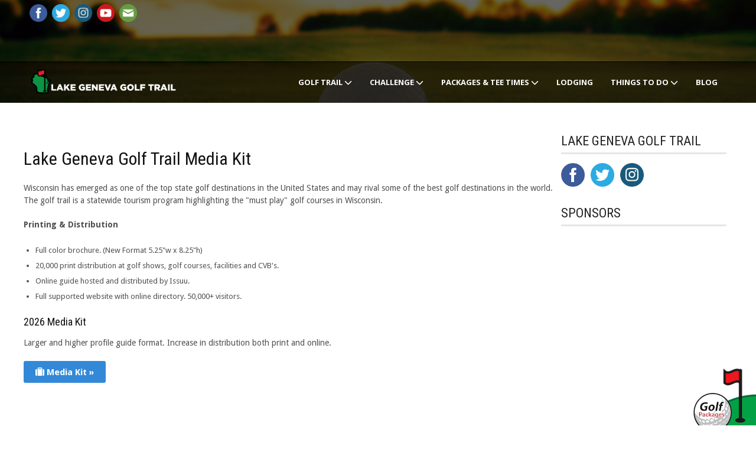

--- FILE ---
content_type: text/html;charset=UTF-8
request_url: https://www.lakegenevagolftrail.com/mediakit/
body_size: 35775
content:

<!DOCTYPE html>
<html class="no-js" lang="en-US">
<head>

	<!-- Page
  ================================================== -->
	<meta charset="UTF-8" />
	<title>Lake Geneva Golf Trail Media Kit</title>
	
	<!--[if lt IE 9]>
		<script src="http://html5shiv.googlecode.com/svn/trunk/html5.js"></script>
	<![endif]-->

		<!-- CSS 1
  ================================================== -->
				<meta name="viewport" content="width=device-width, user-scalable=no">

<link rel='stylesheet' id='pkt-style-css'  href='https://www.lakegenevagolftrail.com/style.css' type='text/css' media='all' />
<link rel='stylesheet' id='pkt-foundation-css'  href='https://www.lakegenevagolftrail.com/css/foundation-responsive.css' type='text/css' media='all' />
<link rel='stylesheet' id='style-custom-css'  href='https://www.lakegenevagolftrail.com/style-custom.css' type='text/css' media='all' />
<link rel='stylesheet' id='Google-Font-Droid+Sans-css'  href='https://fonts.googleapis.com/css?family=Droid+Sans%3An%2Ci%2Cb%2Cbi&#038;subset=latin&#038' type='text/css' media='all' />
<link rel='stylesheet' id='Google-Font-Droid+Serif-css'  href='https://fonts.googleapis.com/css?family=Droid+Serif%3An%2Ci%2Cb%2Cbi&#038;subset=latin&#038' type='text/css' media='all' />
<link rel='stylesheet' id='Google-Font-Open+Sans-css'  href='https://fonts.googleapis.com/css?family=Open+Sans%3An%2Ci%2Cb%2Cbi&#038;subset=latin&#038' type='text/css' media='all' />
<link rel='stylesheet' id='Google-Font-Roboto+Condensed-css'  href='https://fonts.googleapis.com/css?family=Roboto+Condensed%3An%2Ci%2Cb%2Cbi&#038;subset=latin&#038' type='text/css' media='all' />
<link rel="shortcut icon" href="https://www.lakegenevagolftrail.com/favicon.ico" type="image/x-icon">
<link rel="icon" href="https://www.lakegenevagolftrail.com/favicon.ico" type="image/x-icon">

    <script src="https://kit.fontawesome.com/ea76ee9338.js" crossorigin="anonymous"></script>


<link rel='stylesheet' id='superfish-css'  href='https://www.lakegenevagolftrail.com/css/superfish.css' type='text/css' media='all' />
	



<link href="https://www.lakegenevagolftrail.com/css/royalslider.css" rel="stylesheet" />
<script src="https://www.lakegenevagolftrail.com/js/jquery-1.8.3.min.js" /></script>
<script src="https://www.lakegenevagolftrail.com/js/jquery.royalslider.min.js" /></script>
<link href="https://www.lakegenevagolftrail.com/css/rs-minimal-white.css" rel="stylesheet" />

<strong><script async src="https://securepubads.g.doubleclick.net/tag/js/gpt.js"></script>
<script>
  window.googletag = window.googletag || {cmd: []};
  googletag.cmd.push(function() {
    googletag.defineSlot('/2335974/GolfTrips_ROS_728x90', [728, 90], 'div-gpt-ad-1617987177189-0').addService(googletag.pubads());
    googletag.pubads().enableSingleRequest();
    googletag.enableServices();
  });
</script></strong>


<script async src="https://securepubads.g.doubleclick.net/tag/js/gpt.js"></script>
<script>
  window.googletag = window.googletag || {cmd: []};
  googletag.cmd.push(function() {
    googletag.defineSlot('/2335974/GolfWisconsin_ROS_300', [300, 250], 'div-gpt-ad-1617986893369-0').addService(googletag.pubads());
    googletag.pubads().enableSingleRequest();
    googletag.enableServices();
  });
</script>
	
    
    

</head>
<body class="page page-id-227 page-template-default">
<div class="body-outer-wrapper">
	<div class="body-wrapper">
		<div class="header-outer-wrapper no-top-slider">
			<div class="header-area-wrapper">
				<!-- top navigation -->
                <div class="top-navigation-wrapper boxed-style">
						<div class="top-navigation-container container">
							<div class="top-social-wrapper"><div id="gdl-social-icon" class="social-wrapper gdl-retina"><div class="social-icon-wrapper">
                            
                            <div class="social-icon"><a target="_blank" href="https://www.facebook.com/groups/golfwisconsin"><img src="https://www.lakegenevagolftrail.com/images/icon/social-icon/facebook.png" alt="facebook" width="30" height="30" /></a></div>
                            <div class="social-icon"><a target="_blank" href="https://twitter.com/golftrips/"><img src="https://www.lakegenevagolftrail.com/images/icon/social-icon/twitter.png" alt="twitter" width="30" height="30" /></a></div>
                            
                            <div class="social-icon"><a target="_blank" href="https://www.instagram.com/golftrips/"><img src="https://www.lakegenevagolftrail.com/images/icon/social-icon/instagram.png" alt="instagram" width="30" height="30" /></a></div>
                           <div class="social-icon"><a target="_blank" href="https://www.youtube.com/c/golftrips?sub_confirmation=1"><img src="https://www.lakegenevagolftrail.com/images/icon/social-icon/youtube.png" alt="youtube" width="30" height="30" /></a></div>
                            
                            <div class="social-icon"><a target="_blank" href="https://www.lakegenevagolftrail.com/contact-us/"><img src="https://www.lakegenevagolftrail.com/images/icon/social-icon/email.png" alt="email" width="30" height="30" /></a></div>
                           
                            
                            </div></div></div>
                                    
                                    <div class="top-navigation-right-text"><div style="float:left; ">

<!-- /2335974/GolfTrips_ROS_728x90 -->
<div id='div-gpt-ad-1617987177189-0' style='width: 728px; height: 90px;'>
  <script>
    googletag.cmd.push(function() { googletag.display('div-gpt-ad-1617987177189-0'); });
  </script>
</div>

</div></div>							<div class="clear"></div>
						</div>
					</div> 
									<!-- top navigation wrapper -->
								
				<div class="header-wrapper boxed-style">
					<div class="header-container container">
						<!-- Get Logo -->
						
<div class="logo-wrapper">
<a href="https://www.lakegenevagolftrail.com"><img src="https://www.lakegenevagolftrail.com/images/golftraillogo.png" alt="golf packages" width="250px" /></a>						
</div> 

						<!-- Navigation -->
                        
 	<div class="gdl-navigation-wrapper">
        <div class="responsive-menu-wrapper"><select id="menu-main" class="menu dropdown-menu">
							<option class="menu-item menu-item-type-post_type menu-item-object-page current-menu-item page_item page-item-3896 current_page_item menu-item-4039 menu-item-depth-0" value="https://www.lakegenevagolftrail.com" selected="selected">Home</option>


<option class="menu-item menu-item-type-post_type menu-item-object-page menu-item-3797 menu-item-depth-0" value="https://www.lakegenevagolftrail.com/golf-courses">Golf Trail </option>	
   <option class="menu-item menu-item-type-post_type menu-item-object-page menu-item-3775 menu-item-depth-0" value="https://www.lakegenevagolftrail.com/challenge/">Trail Challenge</option>                             
                              


    <option class="menu-item menu-item-type-post_type menu-item-object-page menu-item-3797 menu-item-depth-0" value="https://www.lakegenevagolftrail.com/golf-trail-map"> - Map</option>	

<option class="menu-item menu-item-type-post_type menu-item-object-page menu-item-3797 menu-item-depth-0" value="https://www.lakegenevagolftrail.com/golf-courses"> - Golf Courses</option>	
            
            <option class="menu-item menu-item-type-post_type menu-item-object-page menu-item-3797 menu-item-depth-0" value="https://www.lakegenevagolftrail.com/golf-resorts"> - Golf Resorts</option>	
            
            <option class="menu-item menu-item-type-post_type menu-item-object-page menu-item-3797 menu-item-depth-0" value="https://www.lakegenevagolftrail.com/tournament-courses"> - Tournament Courses</option>	
		
			<option class="menu-item menu-item-type-post_type menu-item-object-page menu-item-3797 menu-item-depth-0" value="https://www.lakegenevagolftrail.com/short-courses"> - Short Courses</option>	
	
<option class="menu-item menu-item-type-post_type menu-item-object-page menu-item-3964 menu-item-depth-0" value="https://www.lakegenevagolftrail.com/golf-packages">Golf Packages</option>
            
            <option class="menu-item menu-item-type-post_type menu-item-object-page menu-item-3964 menu-item-depth-0" value="https://www.lakegenevagolftrail.com/tee-times">Tee Times</option>


<option class="menu-item menu-item-type-post_type menu-item-object-page menu-item-3769 menu-item-depth-0" value="https://www.lakegenevagolftrail.com/lodging">Lodging</option>	
<option class="menu-item menu-item-type-post_type menu-item-object-page menu-item-3775 menu-item-depth-0" value="https://www.lakegenevagolftrail.com/things-to-do">Things To Do</option>
<option class="menu-item menu-item-type-post_type menu-item-object-page menu-item-3775 menu-item-depth-0" value="https://www.lakegenevagolftrail.com/contact-us/">Contact</option>
<option class="menu-item menu-item-type-post_type menu-item-object-page menu-item-3769 menu-item-depth-0" value="https://www.lakegenevagolftrail.com/blog">Blog</option>	
</select></div>


  
     
<div class="clear"></div><div class="navigation-wrapper sliding-bar"><div class="gdl-current-menu" ></div><div class="main-superfish-wrapper" id="main-superfish-wrapper" ><ul id="menu-main-1" class="sf-menu">
	
		
		

<li id="menu-item-3964" class="menu-item menu-item-type-post_type menu-item-object-page menu-item-3964"><a href="https://www.lakegenevagolftrail.com/golf-courses">Golf Trail <i class="fas fa-chevron-down"></i></a>
<ul class="sub-menu">
    
    <li id="menu-item-3961" class="menu-item menu-item-type-post_type menu-item-object-page menu-item-3961"><a href="https://www.lakegenevagolftrail.com/golf-trail-map">Trail Map</a></li>

<li id="menu-item-3961" class="menu-item menu-item-type-post_type menu-item-object-page menu-item-3961"><a href="https://www.lakegenevagolftrail.com/golf-courses">Golf Courses</a></li>
    
    <li id="menu-item-3961" class="menu-item menu-item-type-post_type menu-item-object-page menu-item-3961"><a href="https://www.lakegenevagolftrail.com/golf-resorts">Golf Resorts</a></li>
    
    <li id="menu-item-3961" class="menu-item menu-item-type-post_type menu-item-object-page menu-item-3961"><a href="https://www.lakegenevagolftrail.com/tournament-courses">Tournament Courses</a></li>

	<li id="menu-item-3961" class="menu-item menu-item-type-post_type menu-item-object-page menu-item-3961"><a href="https://www.lakegenevagolftrail.com/short-courses">Short Courses</a></li>
	
    </ul>
    
    <li id="menu-item-3964" class="menu-item menu-item-type-post_type menu-item-object-page menu-item-3964"><a href="https://www.lakegenevagolftrail.com/challenge">Challenge <i class="fas fa-chevron-down"></i></a>
<ul class="sub-menu">
    <li id="menu-item-3961" class="menu-item menu-item-type-post_type menu-item-object-page menu-item-3961"><a href="https://www.lakegenevagolftrail.com/challenge/">Trail Challenge</a></li>
    <li id="menu-item-3961" class="menu-item menu-item-type-post_type menu-item-object-page menu-item-3961"><a href="https://www.lakegenevagolftrail.com/golfer/signup.cfm">Golfer Registration</a></li>

<li id="menu-item-3961" class="menu-item menu-item-type-post_type menu-item-object-page menu-item-3961"><a href="https://www.lakegenevagolftrail.com/golfer/">Golfer Login</a></li>
<li id="menu-item-3961" class="menu-item menu-item-type-post_type menu-item-object-page menu-item-3961"><a href="https://www.lakegenevagolftrail.com/golfer/">My Account</a></li>
    </ul>
    
        
        
    <li id="menu-item-3964" class="menu-item menu-item-type-post_type menu-item-object-page menu-item-3964"><a href="https://www.lakegenevagolftrail.com/golf-packages">Packages &amp; Tee Times <i class="fas fa-chevron-down"></i></a> 
<ul class="sub-menu">
    
    <li id="menu-item-3961" class="menu-item menu-item-type-post_type menu-item-object-page menu-item-3961"><a href="https://www.lakegenevagolftrail.com/golf-packages">Golf Packages</a></li>
    
    <li id="menu-item-3961" class="menu-item menu-item-type-post_type menu-item-object-page menu-item-3961"><a href="https://www.lakegenevagolftrail.com/golfpackagequote/">Golf Package Quote</a></li>


<li id="menu-item-3961" class="menu-item menu-item-type-post_type menu-item-object-page menu-item-3961"><a href="https://www.lakegenevagolftrail.com/tee-times">Tee Times</a></li>


    </ul>
        

<li id="menu-item-3969" class="menu-item menu-item-type-post_type menu-item-object-page menu-item-3969"><a href="https://www.lakegenevagolftrail.com/lodging">Lodging</a>
</li>
        
        <li id="menu-item-3964" class="menu-item menu-item-type-post_type menu-item-object-page menu-item-3964"><a href="https://www.lakegenevagolftrail.com/things-to-do">Things To Do <i class="fas fa-chevron-down"></i></a>
<ul class="sub-menu">
    <li id="menu-item-3961" class="menu-item menu-item-type-post_type menu-item-object-page menu-item-3961"><a href="https://www.lakegenevagolftrail.com/attractions">Attractions</a></li>
    
    
<li id="menu-item-3961" class="menu-item menu-item-type-post_type menu-item-object-page menu-item-3961"><a href="https://www.lakegenevagolftrail.com/where-to-drink">Distilleries, Breweries, Wineries</a></li>
    
    <li id="menu-item-3961" class="menu-item menu-item-type-post_type menu-item-object-page menu-item-3961"><a href="https://www.lakegenevagolftrail.com/restaurants">Restaurants</a></li>
    
    <li id="menu-item-3961" class="menu-item menu-item-type-post_type menu-item-object-page menu-item-3961"><a href="https://www.lakegenevagolftrail.com/golf-facilities">Golf Facilities</a></li>
	   <li id="menu-item-3961" class="menu-item menu-item-type-post_type menu-item-object-page menu-item-3961"><a href="https://www.lakegenevagolftrail.com/golf/">Must Have Golf Products</a></li>
	  </ul>
	<li id="menu-item-3969" class="menu-item menu-item-type-post_type menu-item-object-page menu-item-3969"><a href="https://www.lakegenevagolftrail.com/blog">Blog</a>
</li>

  


</ul>
		<div class="clear"></div></div><div class="clear"></div></div>							<div class="clear"></div>
						</div>
						<div class="clear"></div>
					</div> 
						<!-- header container -->
				</div> <!-- header area -->		
			 <!-- header wrapper --></div>		
					 <!-- header outer wrapper -->
                    
                    
                        
                    </div>
                    
                    
                    
                    
                    
                    
                    <div class="content-outer-wrapper">
	<div class="page-normal-wrapper container main ">
			
	<div id="post-100" class="post-100 page type-page status-publish hentry">
	<div class="page-wrapper single-page single-sidebar right-sidebar">
		<div class="row gdl-page-row-wrapper"><div class="gdl-page-left mb0 nine columns"><div class="row"><div class="gdl-page-item mb0 twelve columns"><div class="row">

            
<h1>Lake Geneva Golf Trail Media Kit</h1>
<p>

<p>Wisconsin  has emerged as one of the top state golf destinations in the United States and may rival some of the best golf destinations in the world. The golf trail is a statewide tourism program highlighting the "must play" golf courses in Wisconsin.</p>

<p><b>Printing & Distribution</b></p>

    <ul><li>Full color brochure. (New Format 5.25"w x 8.25"h)</li>

   <li>20,000 print distribution at golf shows, golf courses, facilities and CVB's.</li>	
		<li>Online guide hosted and distributed by Issuu.</li>
<li>Full supported website with online directory. 50,000+ visitors.</li>
</ul>
</p>
			
			

	<h4>2026 Media Kit</h4>
	<p>Larger and higher profile guide format. Increase in distribution both print and online.</p>
	
			
			<p><a target="_blank" href="mediakit.pdf" class="under-slider-button gdl-button large"><i class="fa fa-suitcase"></i> Media Kit &raquo;</a></p>
<div class="clear"></div>
	
	<p>&nbsp;</p>
	
	
	<hr />
	<h4>2026 Guide (Proof)</h4>
		<p><a target="_blank" href="https://issuu.com/golftrips/docs/2026_wisconsin_golf_trail/1?fr=xKAE9_zU1NQ" class="under-slider-button gdl-button large"><i class="fas fa-map-marked-alt"></i> Online Edition &raquo;</a>
	</p>
	
	<div style="position:relative;padding-top:max(60%,326px);height:0;width:100%"><iframe allow="clipboard-write" sandbox="allow-top-navigation allow-top-navigation-by-user-activation allow-downloads allow-scripts allow-same-origin allow-popups allow-modals allow-popups-to-escape-sandbox allow-forms" allowfullscreen="true" style="position:absolute;border:none;width:100%;height:100%;left:0;right:0;top:0;bottom:0;" src="https://e.issuu.com/embed.html?d=2026_wisconsin_golf_trail&u=golftrips"></iframe></div>
	
	<p>&nbsp;</p>
	
	
	<hr />
	<h4>2025 Guide</h4>
		<p><a target="_blank" href="https://issuu.com/golftrips/docs/2025wigolftrailbooklet/1?fr=xKAE9_zU1NQ" class="under-slider-button gdl-button large"><i class="fas fa-map-marked-alt"></i> Online Edition &raquo;</a>
	</p>
	
	<div style="position:relative;padding-top:max(60%,326px);height:0;width:100%"><iframe allow="clipboard-write" sandbox="allow-top-navigation allow-top-navigation-by-user-activation allow-downloads allow-scripts allow-same-origin allow-popups allow-modals allow-popups-to-escape-sandbox allow-forms" allowfullscreen="true" style="position:absolute;border:none;width:100%;height:100%;left:0;right:0;top:0;bottom:0;" src="https://e.issuu.com/embed.html?d=2025wigolftrailbooklet&u=golftrips"></iframe></div>
	
	<p>&nbsp;</p>
	
		<hr />
	
	<h4>2024 Guide</h4>
	<p><a target="_blank" href="https://issuu.com/golftrips/docs/2024wigolftrailbooklet?fr=xKAE9_zU1NQ" class="under-slider-button gdl-button large"><i class="fas fa-map-marked-alt"></i> Online Edition &raquo;</a>
	</p>
	
	<div style="position:relative;padding-top:max(60%,326px);height:0;width:100%"><iframe allow="clipboard-write" sandbox="allow-top-navigation allow-top-navigation-by-user-activation allow-downloads allow-scripts allow-same-origin allow-popups allow-modals allow-popups-to-escape-sandbox allow-forms" allowfullscreen="true" style="position:absolute;border:none;width:100%;height:100%;left:0;right:0;top:0;bottom:0;" src="https://e.issuu.com/embed.html?d=2024wigolftrailbooklet&u=golftrips"></iframe></div>
	
		<p>&nbsp;</p>
	<hr />
	
		<div style="height: 20px;"></div>	
	<h4>2023 Guide</h4>
	<p><a target="_blank" href="https://issuu.com/golftrips/docs/2023wigolftrailbooklet/1?fr=sMjhmNDU0ODE0MDQ" class="under-slider-button gdl-button large"><i class="fas fa-map-marked-alt"></i> Online Edition &raquo;</a>
	</p>
		<p>&nbsp;</p>
	<hr />
	<div style="position:relative;padding-top:max(60%,326px);height:0;width:100%"><iframe allow="clipboard-write" sandbox="allow-top-navigation allow-top-navigation-by-user-activation allow-downloads allow-scripts allow-same-origin allow-popups allow-modals allow-popups-to-escape-sandbox allow-forms" allowfullscreen="true" style="position:absolute;border:none;width:100%;height:100%;left:0;right:0;top:0;bottom:0;" src="https://e.issuu.com/embed.html?d=2023wigolftrailbooklet&u=golftrips"></iframe></div>
	
	<hr />
	<div style="height: 20px;"></div>
	
	<h4>2022 Map</h4>
			
			<p><a target="_blank" href="inside2022.pdf" class="under-slider-button gdl-button large"><i class="fas fa-map-marked-alt"></i> Map Inside &raquo;</a> <a target="_blank" href="outside2022.pdf" class="under-slider-button gdl-button large"><i class="fas fa-map-marked-alt"></i> Map Outside &raquo;</a>
	</p>
			
			<h4>2021 Map</h4>
			
			<p><a target="_blank" href="inside2021.pdf" class="under-slider-button gdl-button large"><i class="fas fa-map-marked-alt"></i> Map Inside &raquo;</a> <a target="_blank" href="outside2021.pdf" class="under-slider-button gdl-button large"><i class="fas fa-map-marked-alt"></i> Map Outside &raquo;</a>
	</p>
<div class="clear"></div>
	
	<h4>2020 Map</h4>
			
			<p><a target="_blank" href="inside2020.pdf" class="under-slider-button gdl-button large"><i class="fas fa-map-marked-alt"></i> Map Inside &raquo;</a> <a target="_blank" href="outside2020.pdf" class="under-slider-button gdl-button large"><i class="fas fa-map-marked-alt"></i> Map Outside &raquo;</a>
	</p>
<div class="clear"></div>
	
	<h4>2019 Map</h4>
			
			<p><a target="_blank" href="inside2019.pdf" class="under-slider-button gdl-button large"><i class="fas fa-map-marked-alt"></i> Map Inside &raquo;</a> <a target="_blank" href="outside2019.pdf" class="under-slider-button gdl-button large"><i class="fas fa-map-marked-alt"></i> Map Outside &raquo;</a>
	</p>
<div class="clear"></div>
	
	<h4>2018 Map</h4>
			
			<p><a target="_blank" href="inside2018.pdf" class="under-slider-button gdl-button large"><i class="fas fa-map-marked-alt"></i> Map Inside &raquo;</a> <a target="_blank" href="outside2018.pdf" class="under-slider-button gdl-button large"><i class="fas fa-map-marked-alt"></i> Map Outside &raquo;</a>
	</p>
<div class="clear"></div>
	
	<h4>2017 Map</h4>
			
			<p><a target="_blank" href="inside2017.pdf" class="under-slider-button gdl-button large"><i class="fas fa-map-marked-alt"></i> Map Inside &raquo;</a> <a target="_blank" href="outside2017.pdf" class="under-slider-button gdl-button large"><i class="fas fa-map-marked-alt"></i> Map Outside &raquo;</a>
	</p>
<div class="clear"></div>
	
	<h4>2016 Map</h4>
			
			<p><a target="_blank" href="inside2016.pdf" class="under-slider-button gdl-button large"><i class="fas fa-map-marked-alt"></i> Map Inside &raquo;</a> <a target="_blank" href="outside2016.pdf" class="under-slider-button gdl-button large"><i class="fas fa-map-marked-alt"></i> Map Outside &raquo;</a>
	</p>
<div class="clear"></div>
	
	<h4>2015 Map</h4>
			
			<p><a target="_blank" href="inside2015.pdf" class="under-slider-button gdl-button large"><i class="fas fa-map-marked-alt"></i> Map Inside &raquo;</a> <a target="_blank" href="outside2015.pdf" class="under-slider-button gdl-button large"><i class="fas fa-map-marked-alt"></i> Map Outside &raquo;</a>
	</p>
<div class="clear"></div>
	
	
			
					
			
			
			
			
			<div class="clear"></div>
            </div>
		</div>	
	</div><div class="clear"></div></div>
    
    
   


			<div class='three columns mb0 gdl-right-sidebar'>
            <div class='gdl-sidebar-wrapper gdl-border-y left'>
            <div class='sidebar-wrapper'>
    
    
    <div class="custom-sidebar widget_text" id="text-4"> 
    <div class="custom-sidebar-title-wrapper"><h3 class="custom-sidebar-title gdl-border-x bottom">Lake Geneva Golf Trail</h3></div>			
    <div class="textwidget">
<div class="shortcode-social-icon"><a target="_blank" href="hhttps://www.facebook.com/groups/golftrips/"><img src="https://www.lakegenevagolftrail.com/images/icon/social-icon/facebook.png" alt="facebook"></a></div>
<div class="shortcode-social-icon"><a target="_blank" href="https://twitter.com/golftrips/"><img src="https://www.lakegenevagolftrail.com/images/icon/social-icon/twitter.png" alt="twitter"></a></div>
<div class="shortcode-social-icon"><a target="_blank" href="https://www.instagram.com/golftrips"><img src="https://www.lakegenevagolftrail.com/images/icon/social-icon/instagram.png" alt="instagram"></a></div>
</div>

    

    
    <div class="clear"></div>
    <div style="padding: 15px 20px; margin-top: 5px;"></div>
    

    
    
	
		

<div class="custom-sidebar widget_text" id="text-4" >		
 <div class="custom-sidebar-title-wrapper"><h3 class="custom-sidebar-title gdl-border-x bottom">Sponsors</h3></div>			
    <div class="textwidget">
		
		
		
		<div class="clear"></div>
<br />
<div class="clear"></div>

    
		<!-- /2335974/GolfWisconsin_ROS_300 -->
<div id='div-gpt-ad-1617986893369-0' style='width: 300px; height: 250px;'>
  <script>
    googletag.cmd.push(function() { googletag.display('div-gpt-ad-1617986893369-0'); });
  </script>
</div>
	
	


<div class="clear"></div>
<br />
<div class="clear"></div>

		
<script async src="https://pagead2.googlesyndication.com/pagead/js/adsbygoogle.js"></script>
<!-- WisconsinGolfTrail.com -->
<ins class="adsbygoogle"
     style="display:inline-block;width:300px;height:250px"
     data-ad-client="ca-pub-3773643663296891"
     data-ad-slot="4080432736"></ins>
<script>
     (adsbygoogle = window.adsbygoogle || []).push({});
</script>
			 

</div>

</div>
		
    
			

</div>
</div></div> 
        
        
        <div class="clear"></div></div>		
        
        <div class="clear"></div>
        
        
	</div> <!-- page wrapper -->
	</div> <!-- post class -->
</div> <!-- content wrapper --></div> <!-- content outer wrapper -->

				
				
		
		
<div class="clear" style="height:40px;"></div>
			<div class="footer-twitter-wrapper boxed-style">
			<div class="container twitter-container">
				<i class="gdl-twitter-icon icon-twitter"></i>
				<div class="gdl-twitter-wrapper">
										
					<ul id="gdl-twitter">
	
					<li><i class="fas fa-suitcase"></i> <a style="text-decoration:underline" href="https://www.lakegenevagolftrail.com/golfpackagequote/">Need Help? - Get a free custom golf package quote</a></li>
				
					</ul>	
									
				</div>
				<div class="clear"></div>
			</div>
		</div>
            
            
            <div class="footer-wrapper boxed-style">
            
            <!-- Get Footer Widget -->
							<div class="container footer-container">
				<div class="footer-widget-wrapper">
					<div class="row">
						<div class="four columns gdl-footer-1 mb0"><div class="custom-sidebar widget_text" id="text-6" >	
		<div class="textwidget"><h1 style="color:#666">Lake Geneva Golf Trail</h1>
<div class="clear" style=" height:8px;" ></div>
<img src="https://www.lakegenevagolftrail.com/images/golftraillogo_grayicon.png" alt="About Lake Geneva Golf Trail" style="float:left; width:60px; padding: 5px;" /> Since 2000, Lake Geneva Golf Trail features the top golf courses in the Lake Geneva Area. The trail showcases where to play, where to stay and what to do along the way.
</div>
		</div></div>
        
        <div class="four columns gdl-footer-2 mb0"><div class="custom-sidebar widget_last-minute-package-widget" id="last-minute-package-widget-2" ><h3 class="custom-sidebar-title">Featured Golf Packages</h3>
		<div class='gdl-recent-post-widget'>				
		
		
			<div class="recent-post-widget">
				<div class="recent-post-widget-thumbnail">
					<a href="https://www.lakegenevagolftrail.com/featured/16">
					<img src="https://images.lakegenevagolftrail.com/courselandscape/small_alpinevalley1.jpg" alt="featured" />
					</a>
				</div>					
				<div class="recent-post-widget-context">
					<h4 class="recent-post-widget-title">
						<a href="https://www.lakegenevagolftrail.com/featured/16"> 
							Alpine Valley Resort
						</a>
					</h4>
					<div class="recent-post-widget-info">
						<div class="recent-post-widget-date">
						<div class="package-info">
                           <span class="discount-text">Elkhorn, WI</span>
						</div>
						</div>						
					</div>
				</div>
				</div>
			<div class="clear"></div>
		
			<div class="recent-post-widget">
				<div class="recent-post-widget-thumbnail">
					<a href="https://www.lakegenevagolftrail.com/featured/14">
					<img src="https://images.lakegenevagolftrail.com/courselandscape/small_lakelawnresort.jpg" alt="featured" />
					</a>
				</div>					
				<div class="recent-post-widget-context">
					<h4 class="recent-post-widget-title">
						<a href="https://www.lakegenevagolftrail.com/featured/14"> 
							Majestic Oaks Golf Course
						</a>
					</h4>
					<div class="recent-post-widget-info">
						<div class="recent-post-widget-date">
						<div class="package-info">
                           <span class="discount-text">Delavan, WI</span>
						</div>
						</div>						
					</div>
				</div>
				</div>
			<div class="clear"></div>
		
		</div>	
		</div></div>				
		</div>						

                                
                <div class="four columns gdl-footer-3 mb0"><div class="custom-sidebar widget_text" id="text-8" >		
                
                <h3 class="custom-sidebar-title">Follow Us</h3>
                 <div id="gdl-social-icon" class="social-wrapper gdl-retina">
                <div class="social-icon-wrapper">
                            
                            <div class="social-icon"><a target="_blank" href="https://www.facebook.com/groups/golfwisconsin"><img src="https://www.lakegenevagolftrail.com/images/icon/social-icon/facebook.png" alt="facebook" width="32" height="32" /></a></div>
                    <div class="social-icon"><a target="_blank" href="https://twitter.com/golftrips/"><img src="https://www.lakegenevagolftrail.com/images/icon/social-icon/twitter.png" alt="twitter" width="32" height="32" /></a></div>
                    <div class="social-icon"><a target="_blank" href="https://www.instagram.com/golftrips/"><img src="https://www.lakegenevagolftrail.com/images/icon/social-icon/instagram.png" alt="instagram" width="32" height="32" /></a></div>
                            <div class="social-icon"><a target="_blank" href="https://www.youtube.com/c/golftrips?sub_confirmation=1"><img src="https://www.lakegenevagolftrail.com/images/icon/social-icon/youtube.png" alt="youtube" width="32" height="32" /></a></div>
            
                            

                            
                            <div class="social-icon"><a target="_blank" href="https://www.lakegenevagolftrail.com/contact-us/"><img src="https://www.lakegenevagolftrail.com/images/icon/social-icon/email.png" alt="email" width="32" height="32" /></a></div>
                            
                            
                           
                            
                            </div></div></div>
                
<div class="clear" style=" height:20px;" ></div>
                	
                <div class="textwidget"><div class="last-minute-deal-wrapper" style="width: 280px; background-image: url(https://www.lakegenevagolftrail.com/images/default2.jpg); "><a href="https://www.lakegenevagolftrail.com/golfpackagequote/" style="color: #fff;">
                <div class="last-minute-overlay" style="background: #3389d7;"></div><div class="last-minute-deal">
                <div class="last-minute-title"><i class="fas fa-suitcase"></i> Free Custom<br />Golf Packages Quote</div></div></a></div>
                
                <div class="clear" style=" height:20px;" ></div>
               

</div>
		</div></div>						
        <div class="clear"></div>
					</div> <!-- close row -->
					
					<!-- Copyright Text -->
																<div class="copyright-wrapper">
							<div class="copyright-border"></div>
							<div class="copyright-left">
								Copyright &copy; All Right Reserved, 
								<a href="https://www.lakegenevagolftrail.com">Lake Geneva Golf Trail</a> || 
								<a href="https://www.lakegenevagolftrail.com/contact-us/">Contact</a> || 
								<a href="https://www.lakegenevagolftrail.com/about/">About</a> ||
								<a href="https://www.lakegenevagolftrail.com/partners/">Partners</a> ||
								<a href="https://www.lakegenevagolftrail.com/mediakit/">Media Kit</a> ||
								<a href="https://www.lakegenevagolftrail.com/privacy/">Privacy</a>
				</div>
						</div>
										
				</div>
			</div> 
		
		</div><!-- footer wrapper -->
	</div> <!-- body wrapper -->
</div> <!-- body outer wrapper -->


<div class="golfbtn">
	<a href="https://www.lakegenevagolftrail.com/golfpackagequote/">
		<img src="https://www.lakegenevagolftrail.com/images/golfpackagecorner.png" alt="Golf Packages" height="98" width="133">
	</a>
</div>

	
<script type="text/javascript">jQuery(document).ready(function(){});</script>	<script>
		var getElementsByClassName=function(a,b,c){if(document.getElementsByClassName){getElementsByClassName=function(a,b,c){c=c||document;var d=c.getElementsByClassName(a),e=b?new RegExp("\\b"+b+"\\b","i"):null,f=[],g;for(var h=0,i=d.length;h<i;h+=1){g=d[h];if(!e||e.test(g.nodeName)){f.push(g)}}return f}}else if(document.evaluate){getElementsByClassName=function(a,b,c){b=b||"*";c=c||document;var d=a.split(" "),e="",f="https://www.w3.org/1999/xhtml",g=document.documentElement.namespaceURI===f?f:null,h=[],i,j;for(var k=0,l=d.length;k<l;k+=1){e+="[contains(concat(' ', @class, ' '), ' "+d[k]+" ')]"}try{i=document.evaluate(".//"+b+e,c,g,0,null)}catch(m){i=document.evaluate(".//"+b+e,c,null,0,null)}while(j=i.iterateNext()){h.push(j)}return h}}else{getElementsByClassName=function(a,b,c){b=b||"*";c=c||document;var d=a.split(" "),e=[],f=b==="*"&&c.all?c.all:c.getElementsByTagName(b),g,h=[],i;for(var j=0,k=d.length;j<k;j+=1){e.push(new RegExp("(^|\\s)"+d[j]+"(\\s|$)"))}for(var l=0,m=f.length;l<m;l+=1){g=f[l];i=false;for(var n=0,o=e.length;n<o;n+=1){i=e[n].test(g.className);if(!i){break}}if(i){h.push(g)}}return h}}return getElementsByClassName(a,b,c)},
			dropdowns = getElementsByClassName( 'dropdown-menu' );
		for ( i=0; i<dropdowns.length; i++ )
			dropdowns[i].onchange = function(){ if ( this.value != '' ) window.location.href = this.value; }
	</script>
	
<!-- MAP NOT WORKING <script type='text/javascript' src='https://www.lakegenevagolftrail.com/js/scripts.js?ver=3.5'></script> -->

<script type='text/javascript' src='https://code.jquery.com/ui/1.8.21/jquery-ui.min.js'></script>
<script type='text/javascript' src='https://www.lakegenevagolftrail.com/js/devicepx-jetpack.js?ver=201337'></script>
<script type='text/javascript' src='https://www.lakegenevagolftrail.com/javascript/superfish.js'></script>
<script type='text/javascript' src='https://www.lakegenevagolftrail.com/javascript/supersub.js'></script>
<script type='text/javascript' src='https://www.lakegenevagolftrail.com/javascript/hoverIntent.js'></script>
<script type='text/javascript' src='https://www.lakegenevagolftrail.com/javascript/jquery.easing.js'></script>
<script type='text/javascript'>
/* <![CDATA[ */
var ATTR = {"enable":"enable","width":"80","height":"45"};
/* ]]> */
</script>
<script type='text/javascript' src='https://www.lakegenevagolftrail.com/javascript/jquery.fancybox.js'></script>
<script type='text/javascript' src='https://www.lakegenevagolftrail.com/javascript/jquery.fancybox-media.js'></script>
<script type='text/javascript' src='https://www.lakegenevagolftrail.com/javascript/jquery.fancybox-thumbs.js'></script>
<script type='text/javascript' src='https://www.lakegenevagolftrail.com/javascript/gdl-scripts.js'></script>
<!-- <script type='text/javascript' src='https://www.lakegenevagolftrail.com/jquery/ui/jquery.ui.core.min.js?ver=1.10.3'></script> -->
<script type='text/javascript' src='https://www.lakegenevagolftrail.com/javascript/gdl-contactform.js'></script>
<script type='text/javascript' src='https://www.lakegenevagolftrail.com/javascript/jquery.cycle.js'></script>
<script type='text/javascript' src='https://www.lakegenevagolftrail.com/javascript/blog-carousel.js'></script>
<script type='text/javascript'>
/* <![CDATA[ */
var FLEX = {"animation":"fade","pauseOnHover":"enable","controlNav":"disable","directionNav":"enable","animationSpeed":"1200","slideshowSpeed":"12000","pauseOnAction":"disable","thumbnail_width":"75","thumbnail_height":"50","controlsContainer":".flexslider"};
/* ]]> */
</script>
<script type='text/javascript' src='https://www.lakegenevagolftrail.com/javascript/jquery.flexslider.js'></script>




<!-- Google tag (gtag.js) -->
<script async src="https://www.googletagmanager.com/gtag/js?id=G-S8XX7H39XB"></script>
<script>
  window.dataLayer = window.dataLayer || [];
  function gtag(){dataLayer.push(arguments);}
  gtag('js', new Date());

  gtag('config', 'G-S8XX7H39XB');
</script>

</body>
</html>

--- FILE ---
content_type: text/html; charset=utf-8
request_url: https://www.google.com/recaptcha/api2/aframe
body_size: 268
content:
<!DOCTYPE HTML><html><head><meta http-equiv="content-type" content="text/html; charset=UTF-8"></head><body><script nonce="1af5oTv4KfSkCNWqr25lLQ">/** Anti-fraud and anti-abuse applications only. See google.com/recaptcha */ try{var clients={'sodar':'https://pagead2.googlesyndication.com/pagead/sodar?'};window.addEventListener("message",function(a){try{if(a.source===window.parent){var b=JSON.parse(a.data);var c=clients[b['id']];if(c){var d=document.createElement('img');d.src=c+b['params']+'&rc='+(localStorage.getItem("rc::a")?sessionStorage.getItem("rc::b"):"");window.document.body.appendChild(d);sessionStorage.setItem("rc::e",parseInt(sessionStorage.getItem("rc::e")||0)+1);localStorage.setItem("rc::h",'1769041309765');}}}catch(b){}});window.parent.postMessage("_grecaptcha_ready", "*");}catch(b){}</script></body></html>

--- FILE ---
content_type: text/css
request_url: https://www.lakegenevagolftrail.com/css/foundation-responsive.css
body_size: 6353
content:
/* #Foundation Style
================================================== */
.row .column, .row .columns{ -webkit-box-sizing: border-box; -moz-box-sizing: border-box; box-sizing: border-box; }

.container{ margin: 0px auto; padding: 0px 20px; max-width: 1200px; }

.row { width: 1280px; max-width: 100%; margin: 0 auto; }
.row .row { width: auto; max-width: none; min-width: 0; margin: 0 -10px; }

.column, .columns { float: left; min-height: 1px; padding: 0 10px; position: relative; }
.column.wrapper, .columns.wrapper{ padding: 0px; }

.row .one { width: 8.333%; }
.row .two { width: 16.667%; }
.row .three { width: 25%; }
.row .four { width: 33.333%; }
.row .five { width: 41.667%; }
.row .six { width: 50%; }
.row .seven { width: 58.333%; }
.row .eight { width: 66.667%; }
.row .nine { width: 75%; }
.row .ten { width: 83.333%; }
.row .eleven { width: 91.667%; }
.row .twelve { width: 100%; }

.row .one-fifth{ width: 20%; }
.row .one-sixth{ width: 16.667; }

img{ max-width: 100%; height: auto; }
img { -ms-interpolation-mode: bicubic; }
object, embed { max-width: 100%; }

/* #Foundation Mobile Size
================================================== */
@media only screen and (max-width: 767px) {
	body { -webkit-text-size-adjust: none; -ms-text-size-adjust: none;
		width: 100%; min-width: 0; margin-left: 0; margin-right: 0; padding-left: 0; padding-right: 0; }
		
	.container{ margin: 0px auto; max-width: 420px; }
	
	.row { width: auto; min-width: 0; margin-left: 0; margin-right: 0; }

	.row .column, .row .columns { width: 100%; float: none; }

	.column:last-child, .columns:last-child { float: none; }
	[class*="column"] + [class*="column"]:last-child { float: none; }

	.column:before, .columns:before, .column:after, .columns:after { content: ""; display: table; }
	.column:after, .columns:after { clear: both; }
}

/* #Custom Style
================================================== */

/*--- header area ---*/
div.header-wrapper .responsive-menu-wrapper{ display: none; }

/* #Custom Ipad size
================================================== */
@media only screen and (max-width: 959px) {
	body div.logo-wrapper { float: none; padding-bottom: 20px; }
	
	body div.gdl-current-menu{ display: none; }
	body div.gdl-navigation-wrapper { float: none; text-align: center; }
	body div#main-superfish-wrapper { display: inline-block; padding-top: 0px; }
	
	body div.header-outer-wrapper.full-slider .header-area-wrapper { position: static; }
	
	div.ls-packagetour .ls-nav-prev, 
	div.ls-packagetour .ls-nav-next, 
	div.gdl-top-slider .nivo-directionNav a.nivo-prevNav, 
	div.gdl-top-slider .nivo-directionNav a.nivo-nextNav, 
	div.gdl-top-slider .flex-direction-nav li .flex-prev,
	div.gdl-top-slider .flex-direction-nav li .flex-next{ margin-top: -37px !important; }
}

/* #Custom Mobile size
================================================== */
@media only screen and (max-width: 767px) {
	/*--- header area ---*/
	div.top-search-wrapper{ float: none; margin-left: 0px; display: none; }
	div.top-social-wrapper{ float: none; display: block; text-align: center; padding-bottom: 0px; margin: 0px; }	
	div.top-social-wrapper #gdl-social-icon{ display: inline-block; float: none; }	
	div.top-navigation-left-text{ float: none; padding: 0px; margin: 0px; padding-bottom: 3px; }	
	div.top-navigation-right-text{ float: none; padding: 0px; margin: 0px; padding-bottom: 3px; }
	
	div.header-wrapper .logo-wrapper{ float: none; padding: 20px 0px 20px; }
	div.header-wrapper .gdl-navigation-wrapper{ float: none; padding-bottom: 20px; }
	div.header-wrapper .responsive-menu-wrapper{ display: block; } 
	div.header-wrapper .navigation-wrapper{ display: none; }
	
	/*--- sidebar ---*/
	div.gdl-left-sidebar .sidebar-wrapper,
	div.gdl-right-sidebar .sidebar-wrapper { padding-left: 0px; padding-right: 0px; }
	div.gdl-sidebar-wrapper.gdl-border-y{ background: none; }
	
	/*--- under slider ---*/
	div.gdl-top-slider{ min-height: 0px !important; }
	div.under-slider-wrapper{ text-align: center; }
	div.under-slider-inner-wrapper.button-on{ padding-right: 0px; }
	div.under-slider-wrapper .under-slider-button{ position: static; margin-top: 15px; }
	
	/*--- single page ---*/
	div.single-portfolio .port-media-wrapper { max-width: 100%; width: 100%; float: none; margin-bottom: 20px; }
	div.single-portfolio .port-content-wrapper { overflow: visible; }
	div.single-portfolio .port-nav .port-prev-nav, div.single-portfolio .port-nav .port-next-nav { margin-bottom: 15px; }
	
	div.gdl-package-full .package-info-wrapper{ text-align: center; }
	div.gdl-package-full .package-info-wrapper .package-info{ text-align: left; }
	div.gdl-package-full .package-info-wrapper .package-book-now-button{ position: static; margin-top: 15px; margin-bottom: 5px; }
	/*--- page item ---*/
	div.gdl-blog-medium .blog-medium-media-wrapper{ margin-right: 0px; margin-bottom: 15px; float: none; width: 100%; }
	
	div.gdl-package-medium .package-media-wrapper{ margin-right: 0px; margin-bottom: 15px; float: none;
		width: 100%; max-width: 100%; }
	
	div.port-nav-wrapper { margin-bottom: 20px; display: inline-block; }	
	
	div.price-item{ margin-bottom: 20px; }
	
	div.feature-media-item-class.eight .feature-media-thumbnail, 
	div.feature-media-item-class.nine .feature-media-thumbnail, 
	div.feature-media-item-class.twelve .feature-media-thumbnail{ max-width: 100%; width: 100%; float: none; margin-right: 0px; margin-bottom: 20px; }
	
	body div.stunning-text-wrapper .stunning-text-inner-wrapper { padding: 26px 25px !important; }
	
	div.footer-twitter-wrapper .gdl-twitter-wrapper{ padding-left: 10px; }

	/*--- shortcode ---*/
	.shortcode1-4, .shortcode1-4.last, 
	.shortcode1-3, .shortcode1-3.last, 
	.shortcode1-2, .shortcode1-2.last,
    .shortcode2-3, .shortcode2-3.last, 
	.shortcode3-4, .shortcode3-4.last,
	.shortcode1-5, .shortcode1-5.last, 
	.shortcode2-5, .shortcode2-5.last,
	.shortcode3-5, .shortcode3-5.last, 
	.shortcode4-5, .shortcode4-5.last{ width: 100%; }
	
	/*--- stunning-text ---*/
	div.stunning-text-wrapper .stunning-text-icon { float:none; margin: 0px auto 10px; }
	div.stunning-text-wrapper { text-align: center; }
	
	/*--- slider ---*/
	.flex-caption{ display: none !important; }
	.nivo-caption{ display: none !important; }
	.anythingSlider{ display: none !important; }
	
	/*--- footer ---*/
	div.copyright-left, div.copyright-right{ float: none; text-align: center; }
	
}

--- FILE ---
content_type: application/javascript
request_url: https://www.lakegenevagolftrail.com/javascript/blog-carousel.js
body_size: 2724
content:
jQuery(document).ready(function(){

	var port_carousel_wrapper = jQuery('.blog-carousel-wrapper');
	
	function carousel_port_init(){
		port_carousel_wrapper.each(function(){
			var port_carousel = jQuery(this);
			var port_holder = port_carousel.children('.blog-carousel-holder');
			var port_item = port_carousel.find('.gdl-blog-widget');
			
			port_item.css('float', 'left');
			
			var parent_col = 12;
			if( jQuery(this).parent().parent().hasClass('six') ){
				parent_col = 6;
			}else if( jQuery(this).parent().parent().hasClass('eight') ){
				parent_col = 8;
			}else if( jQuery(this).parent().parent().hasClass('four') ){
				parent_col = 4;
			}else if( jQuery(this).parent().parent().hasClass('three') ){
				parent_col = 3;
			}
			
			var child_col;
			var child_size;
			if( port_item.filter(':first').hasClass('three') ){
				child_col = 3;
				child_size = port_carousel.parents('.row').width() / 4;
			}else if( port_item.filter(':first').hasClass('four') ){
				child_col = 4;
				child_size = port_carousel.parents('.row').width() / 3;
			}else if( port_item.filter(':first').hasClass('six') ){
				child_col = 6;
				child_size = port_carousel.parents('.row').width() / 2;
			}
			port_holder.attr('data-num', parseInt(parent_col/child_col) );
			
			if( jQuery('html').filter(':first').width() <= '767' ){
				port_holder.attr('data-num', 1);
				child_size = port_carousel.parents('.row').width();
			}
			
			port_item.css('width', child_size );
			
			port_holder.attr('data-width', child_size);
			port_holder.attr('data-max', port_item.length);
			port_holder.width( port_item.length * child_size );
			
			var cur_index = parseInt(port_holder.attr('data-index'));
			port_holder.css({ 'margin-left': -(cur_index * child_size + 10) });
		});
	}
	
	// bind the navigation
	var port_nav = port_carousel_wrapper.children('.blog-nav-wrapper');
	port_nav.children('.blog-nav.left').click(function(){
		var port_holder = jQuery(this).parent('.blog-nav-wrapper').siblings('.blog-carousel-holder');
		var cur_index = parseInt(port_holder.attr('data-index'));
		
		if( cur_index > 0 ){ cur_index--;  }
		port_holder.attr('data-index', cur_index);
		port_holder.animate({ 'margin-left': -(cur_index * parseInt(port_holder.attr('data-width')) + 10) });
	});
	port_nav.children('.blog-nav.right').click(function(){
		var port_holder = jQuery(this).parent('.blog-nav-wrapper').siblings('.blog-carousel-holder');
		var cur_index = parseInt(port_holder.attr('data-index'));
		if( cur_index + parseInt(port_holder.attr('data-num')) < parseInt(port_holder.attr('data-max')) ){
			cur_index++;
		}
		
		port_holder.attr('data-index', cur_index);
		port_holder.animate({ 'margin-left': -(cur_index * parseInt(port_holder.attr('data-width')) + 10) });
	});
	carousel_port_init();

	
	jQuery(window).resize(function(){
		carousel_port_init();
	});
	
});